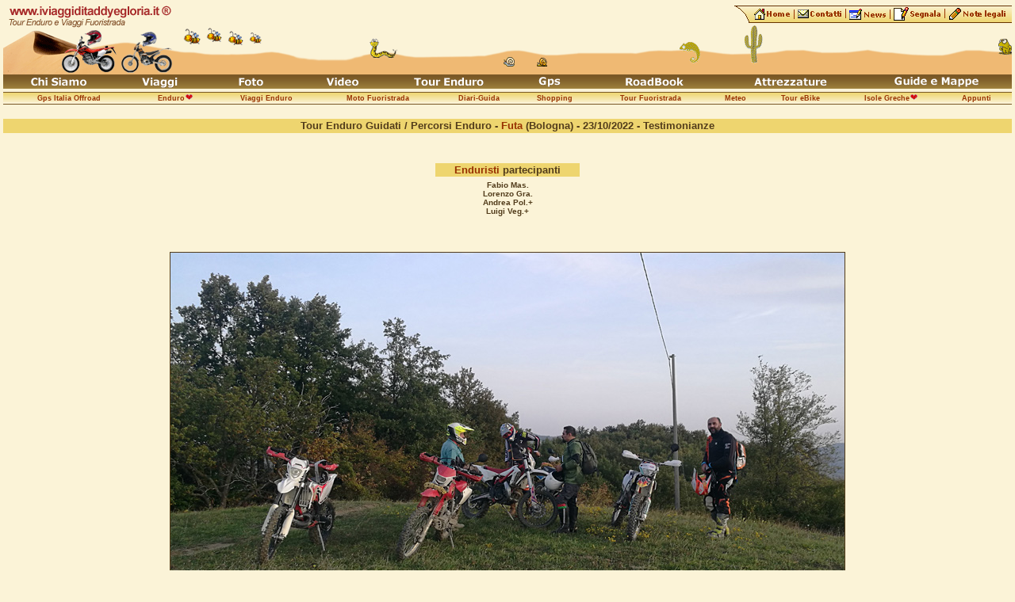

--- FILE ---
content_type: text/html
request_url: https://www.iviaggiditaddyegloria.it/tour-enduro-futa-bologna-23-10-2022.html
body_size: 4557
content:
<!DOCTYPE HTML PUBLIC "-//W3C//DTD HTML 3.2//EN">
<HTML>
<HEAD>
<TITLE>I viaggi di Taddy e Gloria - Tour Enduro Guidati - Futa (Bologna) - 23/10/2022</TITLE>
<meta http-equiv="Content-Type" content="text/html; charset=iso-8859-1">
<META content="Taddy e Gloria©" name=Author>
<META content=viaggi name=Classification>
<META NAME="Description" Content="I Nostri Tour - Appennino Enduro - Percorsi Fuoristrada">
<META NAME="Keywords" Content="tour enduro,appennino,enduro,tour,guida enduro,guida,percorsi fuoristrada,percorsi,fuoristrada">


<link rel="stylesheet" href="stile.css" type="text/css">
<script language="JavaScript">
<!--
function MM_preloadImages() { //v3.0
  var d=document; if(d.images){ if(!d.MM_p) d.MM_p=new Array();
    var i,j=d.MM_p.length,a=MM_preloadImages.arguments; for(i=0; i<a.length; i++)
    if (a[i].indexOf("#")!=0){ d.MM_p[j]=new Image; d.MM_p[j++].src=a[i];}}
}

function MM_swapImgRestore() { //v3.0
  var i,x,a=document.MM_sr; for(i=0;a&&i<a.length&&(x=a[i])&&x.oSrc;i++) x.src=x.oSrc;
}

function MM_findObj(n, d) { //v4.0
  var p,i,x;  if(!d) d=document; if((p=n.indexOf("?"))>0&&parent.frames.length) {
    d=parent.frames[n.substring(p+1)].document; n=n.substring(0,p);}
  if(!(x=d[n])&&d.all) x=d.all[n]; for (i=0;!x&&i<d.forms.length;i++) x=d.forms[i][n];
  for(i=0;!x&&d.layers&&i<d.layers.length;i++) x=MM_findObj(n,d.layers[i].document);
  if(!x && document.getElementById) x=document.getElementById(n); return x;
}

function MM_swapImage() { //v3.0
  var i,j=0,x,a=MM_swapImage.arguments; document.MM_sr=new Array; for(i=0;i<(a.length-2);i+=3)
   if ((x=MM_findObj(a[i]))!=null){document.MM_sr[j++]=x; if(!x.oSrc) x.oSrc=x.src; x.src=a[i+2];}
}
//-->
</script>
<link rel="icon" href="/immagini/favicon.gif" type="image/gif" />
</HEAD>

<BODY leftMargin=4 topMargin=4 LINK="#973100" ALINK="#973100" VLINK="#973100" BGCOLOR="#FBF3D7" TEXT="#523C1B">
<div align="left">
  <div align="left"> 
     
      
<a name="top" id="top"></a>
<table width="100%" border="0" cellspacing="0" cellpadding="0" height="60">
        <tr> 
          <td width="1%"><a href="index.html"><img src="immagini/logotaddyegloria.gif" width="225" height="90" border="0" title="I viaggi di Taddy e Gloria" alt="I viaggi di Taddy e Gloria"></a></td>
          <td width="1%" background="immagini/fondobarra.gif" valign="top"><img src="immagini/fondo-barra-api.gif" width="110" height="90"> 
          </td>
          <td width="98%" background="immagini/fondo-barra.gif" valign="top"> 
            <table align="right" height="8" cellpadding="0" cellspacing="0" border="0">
              <tr> 
                <td><img src="immagini/puntabarra.gif" width="23" height="28"></td>
                <td background="immagini/fondobarratop.gif"> 
                  <table cellpadding="0" cellspacing="2" border="0">
                    <tr> 
                      <td><a href="home.html"><img src="immagini/home.gif" width="15" height="16" border="0" title="Home" alt="Home"></a></td>
                      <td><a href="home.html" onMouseOut="MM_swapImgRestore()" onMouseOver="MM_swapImage('home','','immagini/hometxtrol.gif',1)"><img id="home" name="home"
    src="immagini/hometxt.gif"  border="0" width="29" height="7" title="Home" alt="Home"></a></td>
                      <td><img src="immagini/spazio.gif" width="4" height="12"></td>
                    </tr>
                  </table>
                </td>
                <td background="immagini/fondobarratop.gif"> 
                  <table width="17" cellpadding="0" cellspacing="2" border="0" height="17">
                    <tr> 
                      <td width="37%"><a href="contatti.html"><img src="immagini/minimail.gif" width="14" height="11" border="0" title="Contatti" alt="Contatti"></a></td>
                      <td width="31%"><a href="contatti.html" onMouseOut="MM_swapImgRestore()" onMouseOver="MM_swapImage('contatti','','immagini/contattitxtrol.gif',1)"><img id="contatti" name="contatti"
    src="immagini/contattitxt.gif"  border="0" width="39" height="7" title="Contatti" alt="Contatti"></a></td>
                      <td width="32%"><img src="immagini/spazio.gif" width="4" height="12"></td>
                    </tr>
                  </table>
                </td>
                <td background="immagini/fondobarratop.gif"> 
                  <table cellpadding="0" cellspacing="2" border="0" height="17">
                    <tr> 
                      <td><a href="newsletter.html"><img src="immagini/newsletter.gif" width="17" height="14" border="0" title="Iscriviti alla Newsletter" alt="Iscriviti alla Newsletter"></a></td>
                      <td> <a href="newsletter.html" onMouseOut="MM_swapImgRestore()" onMouseOver="MM_swapImage('newsletter','','immagini/newstxtrol.gif',1)"><img id="newsletter" name="newsletter"
    src="immagini/newstxt.gif"  border="0" width="27" height="8" title="Iscriviti alla Newsletter" alt="Iscriviti alla Newsletter"></a></td>
                      <td><img src="immagini/spazio.gif" width="4" height="12"></td>
                    </tr>
                  </table>
                </td>
                <td background="immagini/fondobarratop.gif"> 
                  <table border="0" cellspacing="2" cellpadding="0" height="17">
                    <tr> 
                      <td><a href="segnala.html"><img src="immagini/segnala.gif" width="19" height="17" border="0" title="Segnala il sito a un amico" alt="Segnala il sito a un amico"></a></td>
                      <td valign="middle"><a href="segnala.html" onMouseOut="MM_swapImgRestore()" onMouseOver="MM_swapImage('segnala','','immagini/segnalatxtrol.gif',1)"><img id="segnala" name="segnala"
    src="immagini/segnalatxt.gif"  border="0" width="38" height="12" title="Segnala il sito a un amico" alt="Segnala il sito a un amico"></a></td>
                      <td><img src="immagini/spazio.gif" width="4" height="12"></td>
                    </tr>
                  </table>
                </td>
                <td background="immagini/fondobarratop.gif"> 
                  <table cellpadding="0" cellspacing="2" border="0" height="17" width="43">
                    <tr> 
                      <td><a href="note-legali.html"><img src="immagini/note.gif" width="17" height="20" border="0" title="Note Legali" alt="Note Legali"></a></td>
                      <td> <a href="note-legali.html" onMouseOut="MM_swapImgRestore()" onMouseOver="MM_swapImage('notelegali','','immagini/notelegalitxtrol.gif',1)"><img id="notelegali" name="notelegali"
    src="immagini/notelegalitxt.gif"  border="0" width="53" height="10" title="Note Legali" alt="Note Legali"></a></td>
                      <td><img src="immagini/spaziotrs.gif" width="4" height="12"></td>
                    </tr>
                  </table>
                </td>
              </tr>
            </table>
          </td>
        </tr>
      </table>



      <table width="100%" border="0" cellpadding="0" cellspacing="0" height="18" background="immagini/sfumatura-01.gif">
    <tr> 
      <td width="11%"> 
            
          <div align="center"><a href="chi-siamo.html" onMouseOut="MM_swapImgRestore()" onMouseOver="MM_swapImage('chisiamo','','immagini/chisiamotxtrol.gif',1)"><img id="chisiamo" name="chisiamo"
    src="immagini/chisiamotxt.gif"  border="0" width="70" height="12" title="Chi Siamo" alt="Chi Siamo"></a></div>
      </td>
      <td width="9%"> 
            
          <div align="center"><a href="viaggi.html" onMouseOut="MM_swapImgRestore()" onMouseOver="MM_swapImage('viaggi','','immagini/viaggitxtrol.gif',1)"><img id="viaggi" name="viaggi"
    src="immagini/viaggitxt.gif"  border="0" width="45" height="16" title="I Nostri Viaggi" alt="I Nostri Viaggi"></a></div>
      </td>
      <td width="9%"> 
            
          <div align="center"><a href="foto.html" onMouseOut="MM_swapImgRestore()" onMouseOver="MM_swapImage('foto','','immagini/fototxtrol.gif',1)"><img id="foto" name="foto"
    src="immagini/fototxt.gif"  border="0" width="31" height="12" title="Le Nostre Foto" alt="Le Nostre Foto"></a></div>
      </td>
      <td width="9%"> 
            
          <div align="center"><a href="video.html" onMouseOut="MM_swapImgRestore()" onMouseOver="MM_swapImage('video','','immagini/videotxtrol.gif',1)"><img id="video" name="video"
    src="immagini/videotxt.gif"  border="0" width="41" height="12" title="I Nostri Video" alt="I Nostri Video"></a></div>
      </td>
      <td width="12%"> 
            
          <div align="center"><a href="tour-appennino-enduro.html" onMouseOut="MM_swapImgRestore()" onMouseOver="MM_swapImage('tourenduro','','immagini/tourendurotxtrol.gif',1)"><img id="tourenduro" name="tourenduro"
    src="immagini/tourendurotxt.gif"  border="0" width="88" height="12" title="Tour Enduro" alt="Tour Enduro"></a></div>
      </td>
      <td width="8%"> 
            
          <div align="center"><a href="gps.html" onMouseOut="MM_swapImgRestore()" onMouseOver="MM_swapImage('gps','','immagini/gpstxtrol.gif',1)"><img id="gps" name="gps"
    src="immagini/gpstxt.gif"  border="0" width="28" height="14" title="Gps" alt="Gps"></a></div>
      </td>
      <td width="13%"> 
            
          <div align="center"><a href="roadbook.html" onMouseOut="MM_swapImgRestore()" onMouseOver="MM_swapImage('roadbook','','immagini/roadbooktxtrol.gif',1)"><img id="roadbook" name="roadbook"
    src="immagini/roadbooktxt.gif"  border="0" width="73" height="12" title="RoadBook" alt="RoadBook"></a></div>
      </td>
      <td width="14%"> 
            
          <div align="center"><a href="attrezzature.html" onMouseOut="MM_swapImgRestore()" onMouseOver="MM_swapImage('attrezzature','','immagini/attrezzaturetxtrol.gif',1)"><img id="attrezzature" name="attrezzature"
    src="immagini/attrezzaturetxt.gif"  border="0" width="92" height="12" title="Attrezzature di Viaggio" alt="Attrezzature di Viaggio"></a></div>
      </td>
      <td width="15%"> 
            
          <div align="center"><a href="guide-mappe.html" onMouseOut="MM_swapImgRestore()" onMouseOver="MM_swapImage('guideemappe','','immagini/guideemappetxtrol.gif',1)"><img id="guideemappe" name="guideemappe"
    src="immagini/guideemappetxt.gif"  border="0" width="106" height="14" title="Guide e Mappe" alt="Guide e Mappe"></a></div>
      </td>
    </tr>
  </table>
      <table width="100%" border="0" cellspacing="0" cellpadding="0">
        <tr> 
          <td bgcolor="#FBF3D7"><img src="immagini/trsp4x4.gif" width="4" height="4"></td>
        </tr>
      </table>
      <table width="100%" border="0" cellspacing="0" cellpadding="0">
        <tr> 
          <td bgcolor="#785725"><img src="immagini/trsp4x4.gif" width="1" height="1"></td>
        </tr>
      </table>
      
  <table width="100%" border="0" cellspacing="0" cellpadding="0" height="14" background="immagini/barrasecondaria-02.gif">
    <tr> 
      <td width="13%"> 
        <div align="center"><font style="font-size:9px"><a title="Gps Italia Offroad" href="gps-italia-offroad.html"><b>Gps Italia Offroad</b></a></font></div>
      </td>
      <td width="8%"> 
        <div align="center"><font style="font-size:9px"><a title="Enduro" href="enduro.html"><b>Enduro</b></a><img src="immagini/amiamo-9px.gif" width="10" height="8"></font></div>
      </td>
      <td width="10%"> 
        <div align="center"><font style="font-size:9px"><a title="Viaggi Enduro" href="enduro-viaggi.html"><b>Viaggi Enduro</b></a></font></div>
      </td>
      <td width="12%"> 
        <div align="center"><font style="font-size:9px"><a title="Moto Fuoristrada" href="moto-fuoristrada.html"><b>Moto Fuoristrada</b></a></font></div>
      </td>
      <td width="8%"> 
        <div align="center"><font style="font-size:9px"><a title="Diari-Guida" href="diari-guida.html"><b>Diari-Guida</b></a></font></div>
      </td>
      <td width="7%"> 
        <div align="center"><font style="font-size:9px"><a title="Shopping" href="shopping.html"><b>Shopping</b></a></font></div>
      </td>
      <td width="12%"> 
        <div align="center"><font style="font-size:9px"><a title="Tour Fuoristrada" href="tour-fuoristrada.html"><b>Tour Fuoristrada</b></a></font></div>
      </td>
      <td width="5%"> 
        <div align="center"><font style="font-size:9px"><a title="Meteo" href="meteo.html"><b>Meteo</b></a></font></div>
      </td>
      <td width="8%"> 
        
      <div align="center"><font style="font-size:9px"><a title="Tour eBike" href="tour-ebike-bologna.html"><b>Tour eBike</b></a></font></div>
      </td>
      <td width="10%"> 
        <div align="center"><font style="font-size:9px"><a title="Isole Greche" href="isole-greche.html"><b>Isole Greche</b></a><img src="immagini/amiamo-9px.gif" width="10" height="8"></font></div>
      </td>
      <td width="7%"> 
        <div align="center"><font style="font-size:9px"><a title="Appunti" href="appunti-di-viaggio.html"><b>Appunti</b></a></font></div>
      </td>
    </tr>
  </table>
  
      
  
      <table width="100%" border="0" cellspacing="0" cellpadding="0">
        <tr> 
          <td bgcolor="#785725"><img src="immagini/trsp1x1.gif" width="1" height="1"></td>
        </tr>
      </table>
    </div>
</div>
<table width="100%" border="0" cellpadding="0" cellspacing="0">
  <tr> 
    <td><img src="immagini/trsp18x18.gif" width="18" height="18"></td>
  </tr>
  <tr> 
    <td bgcolor="#EED56F" height="18"> 
      <div align="center"><b><font style="font-size:13px">Tour Enduro Guidati 
        / Percorsi Enduro - <a href="tour-enduro-percorsi-futa-bologna-en-26.html">Futa</a> 
        (Bologna) - 23/10/2022 - Testimonianze</font></b></div>
    </td>
  </tr>
  <tr> 
    <td height="18"><img src="immagini/trsp18x18.gif" width="18" height="18"></td>
  </tr>
</table>
<div align="center"> 
  <table width="370" align="center" cellpadding="0" cellspacing="0" border="0">
    <tr> 
      <td><img src="immagini/trsp18x18.gif" width="18" height="18"></td>
    </tr>
  </table>
  <table height="20" width="180">
    <tr> 
      <td bgcolor="#EED56F" width="160"> 
        <table width="180" border="0" height="10" cellpadding="0" cellspacing="0" align="center">
          <tr> 
            <td width="10%"> 
              <div align="center"><font style="font-size:13px"><b><a href="tour-appennino-enduro-enduristi.html">Enduristi</a> 
                partecipanti</b></font></div>
            </td>
          </tr>
        </table>
      </td>
    </tr>
  </table>
  <table height="31" width="180">
    <tr> 
      <td width="160"> 
        <table width="140" align="center" cellpadding="0" cellspacing="0" border="0">
          <tr> 
            <td width="10%"> 
              <div align="center"><font style="font-size:10px"><b>Fabio Mas.<br>
                Lorenzo Gra.<br>
                Andrea Pol.+<br>
                Luigi Veg.+</b></font></div>
            </td>
          </tr>
        </table>
      </tr>
  </table>
  <table width="370" align="center" cellpadding="0" cellspacing="0" border="0">
    <tr> 
      <td><img src="immagini/trsp18x18.gif" width="18" height="18"></td>
    </tr>
  </table>
  <table align="center" width="900" height="531">
    <tr> 
      <td> 
        <div align="center"><img src="immagini/tour-enduro-futa-bologna-23-10-2022-foto-01.jpg" width="850" height="478" border="1" title="Tour Enduro Guidati / Percorsi Enduro - Futa (Bologna) - 23/10/2022 - Foto"></div>
      </td>
    </tr>
  </table>
  <table align="center" width="900" height="531">
    <tr> 
      <td> 
        <div align="center"><img src="immagini/tour-enduro-futa-bologna-23-10-2022-foto-02.jpg" width="850" height="478" border="1" title="Tour Enduro Guidati / Percorsi Enduro - Futa (Bologna) - 23/10/2022 - Foto"></div>
      </td>
    </tr>
  </table>
  <table align="center" width="900" height="531">
    <tr> 
      <td> 
        <div align="center"><img src="immagini/tour-enduro-futa-bologna-23-10-2022-foto-03.jpg" width="850" height="478" border="1" title="Tour Enduro Guidati / Percorsi Enduro - Futa (Bologna) - 23/10/2022 - Foto"></div>
      </td>
    </tr>
  </table>
  <table align="center" width="900" height="531">
    <tr> 
      <td> 
        <div align="center"><img src="immagini/tour-enduro-futa-bologna-23-10-2022-foto-04.jpg" width="850" height="478" border="1" title="Tour Enduro Guidati / Percorsi Enduro - Futa (Bologna) - 23/10/2022 - Foto"></div>
      </td>
    </tr>
  </table>
  <table align="center" width="900" height="531">
    <tr> 
      <td> 
        <div align="center"><img src="immagini/tour-enduro-futa-bologna-23-10-2022-foto-05.jpg" width="850" height="478" border="1" title="Tour Enduro Guidati / Percorsi Enduro - Futa (Bologna) - 23/10/2022 - Foto"></div>
      </td>
    </tr>
  </table>
  <table align="center" width="900" height="531">
    <tr> 
      <td> 
        <div align="center"><img src="immagini/tour-enduro-futa-bologna-23-10-2022-foto-06.jpg" width="850" height="478" border="1" title="Tour Enduro Guidati / Percorsi Enduro - Futa (Bologna) - 23/10/2022 - Foto"></div>
      </td>
    </tr>
  </table>
  <table align="center" width="900" height="531">
    <tr> 
      <td> 
        <div align="center"><img src="immagini/tour-enduro-futa-bologna-23-10-2022-foto-07.jpg" width="850" height="478" border="1" title="Tour Enduro Guidati / Percorsi Enduro - Futa (Bologna) - 23/10/2022 - Foto"></div>
      </td>
    </tr>
  </table>
  <table align="center" width="900" height="531">
    <tr> 
      <td> 
        <div align="center"><img src="immagini/tour-enduro-futa-bologna-23-10-2022-foto-08.jpg" width="850" height="478" border="1" title="Tour Enduro Guidati / Percorsi Enduro - Futa (Bologna) - 23/10/2022 - Foto"></div>
      </td>
    </tr>
  </table>
  <table align="center" width="900" height="531">
    <tr> 
      <td> 
        <div align="center"><img src="immagini/tour-enduro-futa-bologna-23-10-2022-foto-09.jpg" width="850" height="478" border="1" title="Tour Enduro Guidati / Percorsi Enduro - Futa (Bologna) - 23/10/2022 - Foto"></div>
      </td>
    </tr>
  </table>
  <table align="center" width="900" height="531">
    <tr> 
      <td> 
        <div align="center"><img src="immagini/tour-enduro-futa-bologna-23-10-2022-foto-10.jpg" width="850" height="478" border="1" title="Tour Enduro Guidati / Percorsi Enduro - Futa (Bologna) - 23/10/2022 - Foto"></div>
      </td>
    </tr>
  </table>
  <table align="center" width="900" height="903">
    <tr> 
      <td> 
        <div align="center"><img src="immagini/tour-enduro-futa-bologna-23-10-2022-foto-11.jpg" width="567" height="850" border="1" title="Tour Enduro Guidati / Percorsi Enduro - Futa (Bologna) - 23/10/2022 - Foto"></div>
      </td>
    </tr>
  </table>
  <table align="center" width="900" height="531">
    <tr> 
      <td> 
        <div align="center"><img src="immagini/tour-enduro-futa-bologna-23-10-2022-foto-12.jpg" width="850" height="478" border="1" title="Tour Enduro Guidati / Percorsi Enduro - Futa (Bologna) - 23/10/2022 - Foto"></div>
      </td>
    </tr>
  </table>
  <TABLE WIDTH="90%" ALIGN="center" CELLPADDING="0" CELLSPACING="0" BORDER="0">
    <TR> 
      <TD><img src="immagini/trsp18x18.gif" WIDTH="18" HEIGHT="18"></TD>
    </TR>
  </TABLE>
  <table width="90%" align="center" cellpadding="0" cellspacing="0" border="0">
    <tr> 
      <td><img src="immagini/trsp18x18.gif" width="18" height="18"></td>
    </tr>
  </table>
  <table width="80%" border="0" bgcolor="#785725" align="center" cellspacing="0" cellpadding="0" height="8">
    <tr> 
      <td bgcolor="#EED56F" width="33%" height="19"> 
        <div align="center"><b><font style="font-size:13px">Tour Enduro / Percorsi 
          Enduro nel nostro sito</font></b></div>
      </td>
    </tr>
  </table>
  <table width="80%" border="0" cellspacing="0" cellpadding="0" height="52" align="center" bgcolor="#FBF3D7">
    <tr> 
      <td width="14%"> 
        <table width="170" border="0" cellspacing="0" cellpadding="0" align="center">
          <tr> 
            <td valign="bottom"><img src="immagini/trsp8x8.gif" width="8" height="8"></td>
          </tr>
          <tr> 
            <td valign="bottom"> 
              <div align="center"><b><a href="tour-appennino-enduro.html"><img src="immagini/tour-enduro-60px.gif" width="52" height="60" border="0" title="Tour Enduro - HOME"></a></b></div>
            </td>
          </tr>
          <tr> 
            <td> 
              <div align="center"><font style="font-size:9px"><b><a href="tour-appennino-enduro.html"> 
                Tour Enduro - HOME</a></b></font></div>
            </td>
          </tr>
        </table>
      </td>
      <td width="14%"> 
        <table width="170" border="0" cellspacing="0" cellpadding="0" align="center">
          <tr> 
            <td valign="bottom"><img src="immagini/trsp8x8.gif" width="8" height="8"></td>
          </tr>
          <tr> 
            <td valign="bottom"> 
              <div align="center"><b><a href="tour-appennino-enduro-percorsi.html"><img src="immagini/percorsi-enduro-60px.gif" width="62" height="60" border="0" title="Tour Enduro - PERCORSI"></a></b></div>
            </td>
          </tr>
          <tr> 
            <td> 
              <div align="center"><font style="font-size:9px"><b><a href="tour-appennino-enduro-percorsi.html"> 
                Tour Enduro - PERCORSI</a></b></font></div>
            </td>
          </tr>
        </table>
      </td>
      <td width="14%"> 
        <table width="170" border="0" cellspacing="0" cellpadding="0" align="center">
          <tr> 
            <td valign="bottom"><img src="immagini/trsp8x8.gif" width="8" height="8"></td>
          </tr>
          <tr> 
            <td valign="bottom"> 
              <div align="center"><b><a href="tour-appennino-enduro-calendario.html"><img src="immagini/tour-enduro-calendario-60px.gif" width="95" height="60" border="0" title="Tour Enduro - CALENDARIO"></a></b></div>
            </td>
          </tr>
          <tr> 
            <td> 
              <div align="center"><font style="font-size:9px"><b><a href="tour-appennino-enduro-calendario.html"> 
                Tour Enduro - CALENDARIO</a></b></font></div>
            </td>
          </tr>
        </table>
      </td>
      <td width="16%"> 
        <table width="170" border="0" cellspacing="0" cellpadding="0" align="center">
          <tr> 
            <td valign="bottom"><img src="immagini/trsp8x8.gif" width="8" height="8"></td>
          </tr>
          <tr> 
            <td valign="bottom"> 
              <div align="center"><b><a href="tour-appennino-enduro-testimonianze.html"><img src="immagini/enduro-io-cero.gif" width="72" height="60" border="0" title="Tour Enduro - TESTIMONIANZE"></a></b></div>
            </td>
          </tr>
          <tr> 
            <td> 
              <div align="center"><font style="font-size:9px"><b><a href="tour-appennino-enduro-testimonianze.html"> 
                Tour Enduro - TESTIMONIANZE</a></b></font></div>
            </td>
          </tr>
        </table>
      </td>
    </tr>
  </table>
        <table width="90%" border="0" cellspacing="0" cellpadding="0" align="center">
          <tr> 
            <td><img src="immagini/trsp18x18.gif" width="18" height="18"></td>
          </tr>
          <tr> 
            <td><img src="immagini/trsp18x18.gif" width="18" height="18"></td>
          </tr>
        </table>
        <!-- tour enduro - start -->
<!-- tour enduro - end --><table width="90%" border="0" bgcolor="#785725" align="center" cellspacing="0" cellpadding="0" height="8">
        <tr> 
          <td bgcolor="#EED56F" width="33%" height="19"> 
            <div align="center"><b><font style="font-size:13px">Tour e Viaggi 
              Enduro Appennino/Mappe e Percorsi Fuoristrada/Moto Fuoristrada nel 
              nostro sito</font></b></div>
          </td>
        </tr>
      </table>
      
<table width="90%" border="0" cellspacing="0" cellpadding="0" height="52" align="center" bgcolor="#FBF3D7">
    <tr> 
      <td width="10%"> 
        <table width="85" border="0" cellspacing="0" cellpadding="0" align="center" height="18">
          <tr> 
            <td valign="bottom" height="34"> 
              <div align="center"><a href="enduro.html"><img src="immagini/enduro-racing.gif" width="30" height="30" border="0" title="Enduro - HOME"></a></div>
            </td>
          </tr>
          <tr> 
            <td> 
              <div align="center"><b><a href="enduro.html"><font style="font-size:9px">Enduro 
                - HOME</font></a></b></div>
            </td>
          </tr>
        </table>
      </td>
      <td width="10%"> 
        <table width="60" border="0" cellspacing="0" cellpadding="0" align="center" height="18">
          <tr> 
            <td valign="bottom" height="34"> 
              <div align="center"><a href="appennino-enduro.html"><img src="immagini/racconti.gif" width="32" height="32" border="0" title="Racconto di viaggio - Appennino Enduro"></a></div>
            </td>
          </tr>
          <tr> 
            <td> 
              <div align="center"><b><a href="appennino-enduro.html"><font style="font-size:9px">Racconto</font></a></b></div>
            </td>
          </tr>
        </table>
      </td>
      <td width="10%"> 
        <table width="80" border="0" cellspacing="0" cellpadding="0" align="center" height="44">
          <tr> 
            <td valign="bottom" height="34"> 
              <div align="center"><b><a href="enduro-viaggi.html"><img src="immagini/viaggi-enduro-65px.gif" width="65" height="27" border="0" title="Viaggi Enduro"></a></b></div>
            </td>
          </tr>
          <tr> 
            <td height="11"> 
              <div align="center"><font style="font-size:9px"><b><a href="enduro-viaggi.html">Viaggi 
                Enduro</a></b></font></div>
            </td>
          </tr>
        </table>
      </td>
      <td width="10%"> 
        <table width="105" border="0" cellspacing="0" cellpadding="0" align="center" height="44">
          <tr> 
            <td valign="bottom" height="34"> 
              <div align="center"><b><a href="foto-appennino-enduro.html"><img src="immagini/nikon.gif" width="32" height="24" border="0" title="Album Fotografico - Appennino Enduro"></a></b></div>
            </td>
          </tr>
          <tr> 
            <td height="11"> 
              <div align="center"><font style="font-size:9px"><b><a href="foto-appennino-enduro.html">Album 
                Fotografico </a></b></font></div>
            </td>
          </tr>
        </table>
      </td>
      <td width="10%"> 
        <table width="40" border="0" cellspacing="0" cellpadding="0" align="center" height="18">
          <tr> 
            <td valign="bottom" height="36"> 
              <div align="center"><a href="gps-italia-offroad.html"><img src="immagini/gps.gif" width="32" height="27" border="0" title="Gps Italia Offroad / Fuoristrada"></a></div>
            </td>
          </tr>
          <tr> 
            <td> 
              <div align="center"><font style="font-size:9px"><b><a href="gps-italia-offroad.html">Gps</a></b></font></div>
            </td>
          </tr>
        </table>
      </td>
      <td width="10%"> 
        <table width="70" border="0" cellspacing="0" cellpadding="0" align="center" height="44">
          <tr> 
            <td valign="bottom" height="34"> 
              <div align="center"><b><a href="tour-appennino-enduro.html"><img src="immagini/tour-appennino-enduro-32px.gif" width="32" height="33" border="0" title="Tour Enduro"></a></b></div>
            </td>
          </tr>
          <tr> 
            <td height="11"> 
              <div align="center"><font style="font-size:9px"><b><a href="tour-appennino-enduro.html"> 
                Tour Enduro</a></b></font></div>
            </td>
          </tr>
        </table>
      </td>
      <td width="10%"> 
        <table width="100" border="0" cellspacing="0" cellpadding="0" align="center" height="44">
          <tr> 
            <td valign="bottom" height="34"> 
              <div align="center"><b><a href="moto-fuoristrada.html"><img src="immagini/moto-fuoristrada-77px.gif" width="76" height="28" border="0" title="Moto Fuoristrada"></a></b></div>
            </td>
          </tr>
          <tr> 
            <td height="11"> 
              <div align="center"><font style="font-size:9px"><b><a href="moto-fuoristrada.html">Moto 
                Fuoristrada</a></b></font></div>
            </td>
          </tr>
        </table>
      </td>
      <td width="10%"> 
        <table width="85" border="0" cellspacing="0" cellpadding="0" align="center" height="18">
          <tr> 
            <td valign="bottom" height="34"> 
              <div align="center"><b><a href="guide-mappe-appennino-enduro.html"><img src="immagini/guidemappe.gif" width="32" height="32" border="0" title="Guide e Mappe Appennino - Enduro / Fuoristrada"></a></b></div>
            </td>
          </tr>
          <tr> 
            <td> 
              <div align="center"><font style="font-size:9px"><b><a href="guide-mappe-appennino-enduro.html">Guide 
                e Mappe</a></b></font></div>
            </td>
          </tr>
        </table>
      </td>
      <td width="10%"> 
        <table width="80" border="0" cellspacing="0" cellpadding="0" align="center" height="18">
          <tr> 
            <td valign="bottom" height="35"> 
              <div align="center"><a href="attrezzature-appennino-enduro.html"><img src="immagini/valigia.gif" width="32" height="30" border="0" title="Attrezzature Enduro"></a></div>
            </td>
          </tr>
          <tr> 
            <td> 
              <div align="center"><b><a href="attrezzature-appennino-enduro.html"><font style="font-size:9px">Attrezzature</font></a></b></div>
            </td>
          </tr>
        </table>
      </td>
      <td width="10%"> 
        <table width="50" border="0" cellspacing="0" cellpadding="0" align="center" height="18">
          <tr> 
            <td valign="bottom" height="35"> 
              <div align="center"><b><a href="tour-appennino-enduro-percorsi-meteo.html"><img src="immagini/poconuvoloso.gif" width="31" height="31" border="0" title="Meteo Appennino Enduro"></a></b></div>
            </td>
          </tr>
          <tr> 
            <td> 
              <div align="center"><b><a href="tour-appennino-enduro-percorsi-meteo.html"><font style="font-size:9px">Meteo</font></a></b></div>
            </td>
          </tr>
        </table>
      </td>
    </tr>
  </table>
  
  

  
  
  
  
  

  
  
  
  
  <table width="90%" border="0" cellspacing="0" cellpadding="0" align="center">
    <tr> 
      <td><img src="immagini/trsp18x18.gif" width="18" height="18"></td>
    </tr>
    <tr> 
      <td><img src="immagini/trsp18x18.gif" width="18" height="18"></td>
    </tr>
  </table>
  <table width="650" border="0" bgcolor="#785725" align="center" cellspacing="0" cellpadding="0" height="8">
    <tr> 
      <td bgcolor="#EED56F" width="33%" height="19"> 
            <div align="center"><b><font style="font-size:13px">Shopping online 
              Appennino/Enduro/Percorsi Fuoristrada</font></b></div>
          </td>
    </tr>
  </table>
  <table width="650" align="center" bgcolor="#FBF3D7">
        <tr>
      <td>
        <table width="180" border="0" cellspacing="0" cellpadding="0" align="center">
          <tr> 
            <td valign="bottom"><img src="immagini/trsp8x8.gif" width="8" height="8"></td>
          </tr>
          <tr> 
            <td valign="bottom"> 
              <div align="center"><a href="gps-bologna-offroad-percorsi-cd.html"><img src="immagini/percorsi-gps-bologna-offroad-cd-120px.gif" width="120" height="147" border="0" title="CD-Gps Utility - Percorsi Bologna Offroad"></a></div>
            </td>
          </tr>
          <tr> 
            <td> 
              <div align="center"><font style="font-size:9px"><b><a href="gps-bologna-offroad-percorsi-cd.html">CD-Gps 
                Utility<br>
                Percorsi Bologna Offroad</a></b></font></div>
            </td>
          </tr>
        </table>
      </td>
      <td> 
        <table width="180" border="0" cellspacing="0" cellpadding="0" align="center">
          <tr> 
            <td valign="bottom"><img src="immagini/trsp8x8.gif" width="8" height="8"></td>
          </tr>
          <tr> 
            <td valign="bottom"> 
              <div align="center"><a href="gps-siena-offroad-percorsi-cd.html"><img src="immagini/percorsi-gps-siena-offroad-cd-120px.gif" width="120" height="147" border="0" title="CD-Gps Utility - Percorsi Siena Offroad"></a></div>
            </td>
          </tr>
          <tr> 
            <td> 
              <div align="center"><font style="font-size:9px"><b><a href="gps-siena-offroad-percorsi-cd.html">CD-Gps 
                Utility<br>
                Percorsi Siena Offroad</a></b></font></div>
            </td>
          </tr>
        </table>
      </td>
    </tr>
  </table>
  <table width="90%" border="0" cellspacing="0" cellpadding="0" align="center">
    <tr> 
      <td><img src="immagini/trsp18x18.gif" width="18" height="18"></td>
    </tr>
  </table>
  <div align="center"> 
    <table width="100%" cellpadding="0" cellspacing="0" border="0">
  <tr> 
    <td width="10%"> 
      <div align="center"><b><img src="immagini/barra2.gif" width="170" height="18"></b></div>
    </td>
    <td width="76%" bgcolor="EED56F"> 
      <div align="center"><font style="font-size:9px"><a title="Note Legali" href="note-legali.html">Copyright 
        © 2003</a> |<a title="I viaggi di Taddy e Gloria" href="index.html"><b> I viaggi di Taddy e Gloria</b></a> 
        | <a title="TaddyWeb" href="taddyweb.html">Project 
        by Taddyweb</a></font></div>
    </td>
      <td width="8%" bgcolor="EED56F"> 
        <div align="right"><img src="immagini/sfuma3.gif" width="100" height="18"></div>
    </td>
    <td width="6%"> 
      <div align="right"><img src="immagini/pennello.gif" width="70" height="18"></div>
    </td>
  </tr>
</table>


  </div>
  <table width="600" border="0" align="center">
    <tr> 
      <td width="11"><font style="font-size:13px"><b><a href="tour-appennino-enduro-testimonianze.html"><img src="immagini/back.gif" width="12" height="12" border="0" title="Indietro" alt="Indietro"></a></b></font></td>
      <td width="28"><font style="font-size:11px"><b><a title="Indietro" href="tour-appennino-enduro-testimonianze.html">Indietro</a></b></font></td>
      <td width="430"> 
      <div align="center"><a href="index.html"><img src="immagini/logopiccolo.gif" width="120" height="38" border="0" title="I viaggi di Taddy e Gloria" alt="I viaggi di Taddy e Gloria"></a></div>
    </td>
      <td width="11"> 
        <div align="right"><a href="#TOP"><img src="immagini/top.gif" width="12" height="12" border="0" title="Torna Su" alt="Torna Su"></a></div>
      </td>
      <td width="61"> 
        <div align="left"><a title="Torna Su" href="#TOP"><font style="font-size:11px"><b>Torna su</b></font></a></div>
      </td>
    </tr>
  </table>
</div>
</BODY>
</HTML>
